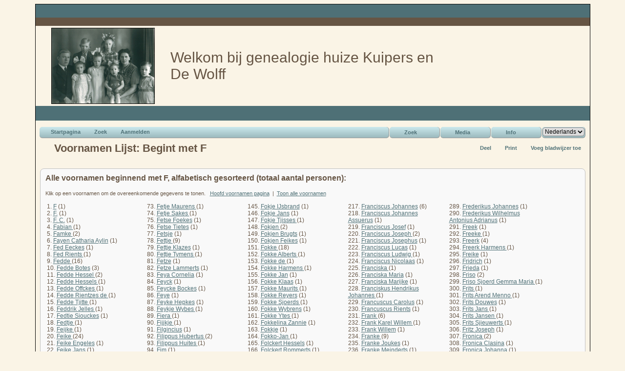

--- FILE ---
content_type: text/html;charset=ISO-8859-1
request_url: https://genealogie.huizekuipers.nl/firstnames-oneletter.php?firstchar=F
body_size: 10471
content:
<!DOCTYPE html PUBLIC "-//W3C//DTD XHTML 1.0 Transitional//EN" 
"http://www.w3.org/TR/xhtml1/DTD/xhtml1-transitional.dtd">

<html xmlns="http://www.w3.org/1999/xhtml">
<head>
<title>Voornamen Lijst: Begint met F: Genealogie Kuipers en De Wolff</title>
<meta name="Keywords" content="Op deze site vindt u niet alleen gegevens van mijn vaders- (de Wolff) en moederskant (van der Heide) en van mijn echtgenoot zijn vaders- (Kuipers) en moederskant (de Swart). Maar ook gegevens over de aangetrouwde familie's met hun voorouders en kinderen." />
<meta name="Description" content="Voornamen Lijst: Begint met F: Genealogie Kuipers en De Wolff" />
<meta http-equiv="Content-type" content="text/html; charset=ISO-8859-1" />
<link href="css/genstyle.css?v=12.2" rel="stylesheet" type="text/css" />
<link href="templates/template5/css/templatestyle.css?v=12.2" rel="stylesheet" type="text/css" />
<script src="https://code.jquery.com/jquery-3.3.1.min.js" type="text/javascript" integrity="sha256-FgpCb/KJQlLNfOu91ta32o/NMZxltwRo8QtmkMRdAu8=" crossorigin="anonymous"></script>
<script src="https://code.jquery.com/ui/1.12.1/jquery-ui.min.js" type="text/javascript" integrity="sha256-VazP97ZCwtekAsvgPBSUwPFKdrwD3unUfSGVYrahUqU=" crossorigin="anonymous"></script>
<script type="text/javascript" src="js/net.js"></script>
<link href="templates/template5/css/mytngstyle.css?v=12.2" rel="stylesheet" type="text/css" />
<script type="text/javascript" src="https://ws.sharethis.com/button/buttons.js"></script>
<script type="text/javascript">stLight.options({publisher: "be4e16ed-3cf4-460b-aaa4-6ac3d0e3004b",doNotHash:true,doNotCopy:true,hashAddressBar:false});</script>
<script type="text/javascript" src="js/tngmenuhover2.js"></script>
<script type="text/javascript">
var tnglitbox;
var share = 0;
var closeimg = "img/tng_close.gif";
var smallimage_url = 'ajx_smallimage.php?';
var cmstngpath='';
var loadingmsg = 'Bezig...';
var expand_msg = "Uitvouwen";
var collapse_msg = "Samenvouwen";
</script>
<link rel="alternate" type="application/rss+xml" title="RSS" href="tngrss.php" />
<!-- The Next Generation of Genealogy Sitebuilding, v.12.2 (28 September 2019), Written by Darrin Lythgoe, 2001-2026 -->
</head>
<body id="bodytop" class="firstnames-oneletter">
<div class="center">
<table class="maintable">
	<tr>
		<td class="tableheader"></td>
	</tr>
	<tr>
		<td class="tablesubheader"></td>
	</tr>
	<tr>
		<td>
        <table class="innertable">
          <tr>
            <td>
        <img src="templates/template5/img/12,5 jaar huwelijk klein site1.jpg" alt="" class="smallphoto" /></td>
            <td class="banner">


Welkom bij genealogie huize Kuipers en De Wolff  <!-- Our Family History and Ancestry -->

			</td>
          </tr>
        </table>
        </td>
	</tr>
	<tr class="row30">
	
<!-- OPTIONS: The following line can be used to display the Site Name 
			by removing the comment characters and commenting the line
			after the END of OPTIONS -->

<!--    	<td class="sitename">Genealogie Kuipers en De Wolff</td> -->
<!--		or you could copy the menu between the EDIT lines in footer.php
		and replace the ADD MENU ITEMS HERE in between the following lines --> 
<!--		<td class=topmenu>
		
		    ADD MENU ITEMS HERE to display footer menu items in bar
		    
		    </td>  -->  
<!-- 	  if using either of the above lines, delete or comment out the
				following line END of OPTIONS -->
 	  
	 	  <td>&nbsp;</td>  
	    </tr>	   	
	  <tr><td>
	  		<table width="100%" cellspacing="0" cellpadding="7" border="0"><tr><td style="border-collapse:separate">
<!-- end topmenu.php for template 5 --><div class="menucontainer">
<div class="innercontainer">
<div class="icons">
 <a href="./"    title="Startpagina" class="tngsmallicon" id="home-smicon">Startpagina</a>
 <a href="searchform.php" onclick="return openSearch();"   title="Zoek" class="tngsmallicon" id="search-smicon">Zoek</a>
 <a href="#" onclick="return openLogin('ajx_login.php?p=');"   title="Aanmelden" class="tngsmallicon" id="log-smicon">Aanmelden</a>
&nbsp;
</div>
<ul class="tngdd  float-right" id="tngdd">
<li class="langmenu stubmenu"><br/></li>
<li><a href="#" class="menulink">Zoek</a>
<ul>
<li><a href="surnames.php"><span class="menu-icon" id="surnames-icon"></span> <span class="menu-label">Familienamen</span></a></li>
<li><a href="firstnames.php"><span class="menu-icon" id="firstnames-icon"></span> <span class="menu-label">Voornamen</span></a></li>
<li><a href="searchform.php"><span class="menu-icon" id="search-icon"></span> <span class="menu-label">Zoeken Personen</span></a></li>
<li><a href="famsearchform.php"><span class="menu-icon" id="fsearch-icon"></span> <span class="menu-label">Zoek Families</span></a></li>
<li><a href="searchsite.php"><span class="menu-icon" id="searchsite-icon"></span> <span class="menu-label">Doorzoek site</span></a></li>
<li><a href="places.php"><span class="menu-icon" id="places-icon"></span> <span class="menu-label">Plaatsen</span></a></li>
<li><a href="anniversaries.php"><span class="menu-icon" id="dates-icon"></span> <span class="menu-label">Datums</span></a></li>
<li><a href="calendar.php?m=01"><span class="menu-icon" id="calendar-icon"></span> <span class="menu-label">Kalender</span></a></li>
<li><a href="cemeteries.php"><span class="menu-icon" id="cemeteries-icon"></span> <span class="menu-label">Begraafplaatsen</span></a></li>
<li><a href="bookmarks.php"><span class="menu-icon" id="bookmarks-icon"></span> <span class="menu-label">Bladwijzers</span></a></li>
</ul>
</li>
<li><a href="#" class="menulink">Media</a>
<ul>
<li><a href="browsemedia.php?mediatypeID=photos"><span class="menu-icon" id="photos-icon"></span> <span class="menu-label">Foto's</span></a></li>
<li><a href="browsemedia.php?mediatypeID=documents"><span class="menu-icon" id="documents-icon"></span> <span class="menu-label">Documenten</span></a></li>
<li><a href="browsemedia.php?mediatypeID=headstones"><span class="menu-icon" id="headstones-icon"></span> <span class="menu-label">Grafstenen</span></a></li>
<li><a href="browsemedia.php?mediatypeID=histories"><span class="menu-icon" id="histories-icon"></span> <span class="menu-label">(Levens)Verhalen</span></a></li>
<li><a href="browsemedia.php?mediatypeID=recordings"><span class="menu-icon" id="recordings-icon"></span> <span class="menu-label">Geluidsopnamen</span></a></li>
<li><a href="browsemedia.php?mediatypeID=videos"><span class="menu-icon" id="videos-icon"></span> <span class="menu-label">Video-opnamen</span></a></li>
<li><a href="browsemedia.php?mediatypeID=bidprentje"><img src="/img/tng_bidprentje.gif" class="menu-icon" alt="" /> <span class="menu-label">Bidprentje</span></a></li>
<li><a href="browsealbums.php"><span class="menu-icon" id="albums-icon"></span> <span class="menu-label">Albums</span></a></li>
<li><a href="browsemedia.php"><span class="menu-icon" id="media-icon"></span> <span class="menu-label">Alle Media</span></a></li>
</ul>
</li>
<li><a href="#" class="menulink">Info</a>
<ul>
<li><a href="whatsnew.php"><span class="menu-icon" id="whatsnew-icon"></span> <span class="menu-label">Wat is er nieuw</span></a></li>
<li><a href="mostwanted.php"><span class="menu-icon" id="mw-icon"></span> <span class="menu-label">Gezocht</span></a></li>
<li><a href="reports.php"><span class="menu-icon" id="reports-icon"></span> <span class="menu-label">Rapporten</span></a></li>
<li><a href="statistics.php"><span class="menu-icon" id="stats-icon"></span> <span class="menu-label">Statistieken</span></a></li>
<li><a href="browsetrees.php"><span class="menu-icon" id="trees-icon"></span> <span class="menu-label">Stambomen</span></a></li>
<li><a href="browsebranches.php"><span class="menu-icon" id="branches-icon"></span> <span class="menu-label">Takken</span></a></li>
<li><a href="browsenotes.php"><span class="menu-icon" id="notes-icon"></span> <span class="menu-label">Aantekeningen</span></a></li>
<li><a href="browsesources.php"><span class="menu-icon" id="sources-icon"></span> <span class="menu-label">Bronnen</span></a></li>
<li><a href="browserepos.php"><span class="menu-icon" id="repos-icon"></span> <span class="menu-label">Vindplaatsen</span></a></li>
<li><a href="browse_dna_tests.php"><span class="menu-icon" id="dna-icon"></span> <span class="menu-label">DNA Tests</span></a></li>
<li><a href="suggest.php?page=Voornamen+Lijst%3A+Begint+met+F"><span class="menu-icon" id="contact-icon"></span> <span class="menu-label">Contact</span></a></li>
</ul>
</li>
<li class="langmenu">
<form action="savelanguage2.php" method="get" name="tngmenu1">
<select name="newlanguage1" id="newlanguage1" style="font-size:9pt;" onchange="document.tngmenu1.submit();"><option value="2">English</option>
<option value="1" selected="selected">Nederlands</option>
</select>
<input type="hidden" name="instance" value="1" /></form>
</li>
</ul>
</div>
</div>
<div id="searchdrop" class="slidedown" style="display:none;"><a href="#" onclick="jQuery('#searchdrop').slideUp(200);return false;" style="float:right"><img src="img/tng_close.gif" border="0" alt=""/></a><span class="subhead"><strong>Zoek</strong> | <a href="searchform.php">Geavanceerd zoeken</a> | <a href="famsearchform.php">Zoek Families</a> | <a href="searchsite.php">Doorzoek site</a></span><br/><br/><form action="search.php" method="get">

<label for="searchfirst">Voornaam: </label><input type="text" name="myfirstname" id="searchfirst"/> &nbsp;
<label for="searchlast">Familienaam: </label><input type="text" name="mylastname" id="searchlast"/> &nbsp;
<label for="searchid">ID: </label><input type="text" class="veryshortfield" name="mypersonid" id="searchid"/> &nbsp;
<input type="hidden" name="idqualify" value="equals"/>
<input type="submit" value="Zoek"/></form></div><div class="icons-rt"><div id="shareicons" style="display:none">
<span class='st_facebook_hcount' displayText='Facebook'></span>
<span class='st_twitter_hcount' displayText='Tweet'></span>
<span class='st_pinterest_hcount' displayText='Pinterest'></span>
<span class='st_googleplus_hcount' displayText='Google +'></span>
</div>
 <a href="#" onclick="jQuery('#shareicons').toggle(200); if(!share) { jQuery('#share-smicon').html('Onzichtbaar'); share=1;} else { jQuery('#share-smicon').html('Deel'); share=0; }; return false;"   title="Deel" class="tngsmallicon" id="share-smicon">Deel</a>
 <a href="#" onclick="newwindow=window.open('/firstnames-oneletter.php?firstchar=F&amp;tngprint=1','tngprint','width=850,height=600,status=no,resizable=yes,scrollbars=yes'); newwindow.focus(); return false;"  rel="nofollow" title="Print" class="tngsmallicon" id="print-smicon">Print</a>
 <a href="#" onclick="tnglitbox = new LITBox('ajx_addbookmark.php?p=',{width:350,height:100}); return false;"   title="Voeg bladwijzer toe" class="tngsmallicon" id="bmk-smicon">Voeg bladwijzer toe</a>
</div>
<script type="text/javascript">var tngdd=new tngdd.dd("tngdd");tngdd.init("tngdd","menuhover");</script>

<h1 class="header"><span class="headericon" id="surnames-hdr-icon"></span>Voornamen Lijst: Begint met F</h1><br class="clearleft"/>

<div class="titlebox">
<div>
	<p class="subhead"><b>Alle voornamen beginnend met F, alfabetisch gesorteerd (totaal aantal personen):</b></p>
	<p class="smaller">Klik op een voornamen om de overeenkomende gegevens te tonen.&nbsp;&nbsp;&nbsp;<a href="firstnames.php?tree=huizekuipers">Hoofd voornamen pagina</a> &nbsp;|&nbsp; <a href="firstnames-all.php?tree=huizekuipers">Toon alle voornamen</a></p>
</div>
<table class="sntable">
	<tr><td class="sncol">
1. <a href="search.php?myfirstname=F&amp;lnqualify=equals&amp;mybool=AND">F</a> (1)<br/>
2. <a href="search.php?myfirstname=F.&amp;lnqualify=equals&amp;mybool=AND">F.</a> (1)<br/>
3. <a href="search.php?myfirstname=F.+C.&amp;lnqualify=equals&amp;mybool=AND">F. C.</a> (1)<br/>
4. <a href="search.php?myfirstname=FABIAN+&amp;lnqualify=equals&amp;mybool=AND">Fabian </a> (1)<br/>
5. <a href="search.php?myfirstname=FAMKE+&amp;lnqualify=equals&amp;mybool=AND">Famke </a> (2)<br/>
6. <a href="search.php?myfirstname=FAYEN+CATHARIA+AYLIN&amp;lnqualify=equals&amp;mybool=AND">Fayen Catharia Aylin</a> (1)<br/>
7. <a href="search.php?myfirstname=FED+EECKES&amp;lnqualify=equals&amp;mybool=AND">Fed Eeckes</a> (1)<br/>
8. <a href="search.php?myfirstname=FED+RIENTS+&amp;lnqualify=equals&amp;mybool=AND">Fed Rients </a> (1)<br/>
9. <a href="search.php?myfirstname=FEDDE+&amp;lnqualify=equals&amp;mybool=AND">Fedde </a> (16)<br/>
10. <a href="search.php?myfirstname=FEDDE+BOTES&amp;lnqualify=equals&amp;mybool=AND">Fedde Botes</a> (3)<br/>
11. <a href="search.php?myfirstname=FEDDE+HESSEL+&amp;lnqualify=equals&amp;mybool=AND">Fedde Hessel </a> (2)<br/>
12. <a href="search.php?myfirstname=FEDDE+HESSELS+&amp;lnqualify=equals&amp;mybool=AND">Fedde Hessels </a> (1)<br/>
13. <a href="search.php?myfirstname=FEDDE+OFFCKES+&amp;lnqualify=equals&amp;mybool=AND">Fedde Offckes </a> (1)<br/>
14. <a href="search.php?myfirstname=FEDDE+RIENTZES+DE+&amp;lnqualify=equals&amp;mybool=AND">Fedde Rientzes de </a> (1)<br/>
15. <a href="search.php?myfirstname=FEDDE+TJITTE+&amp;lnqualify=equals&amp;mybool=AND">Fedde Tjitte </a> (1)<br/>
16. <a href="search.php?myfirstname=FEDDRIK+JELLES+&amp;lnqualify=equals&amp;mybool=AND">Feddrik Jelles </a> (1)<br/>
17. <a href="search.php?myfirstname=FEDTIE+SIOUCKES&amp;lnqualify=equals&amp;mybool=AND">Fedtie Siouckes</a> (1)<br/>
18. <a href="search.php?myfirstname=FEDTJE+&amp;lnqualify=equals&amp;mybool=AND">Fedtje </a> (1)<br/>
19. <a href="search.php?myfirstname=FEIJKE+&amp;lnqualify=equals&amp;mybool=AND">Feijke </a> (1)<br/>
20. <a href="search.php?myfirstname=FEIKE++&amp;lnqualify=equals&amp;mybool=AND">Feike  </a> (24)<br/>
21. <a href="search.php?myfirstname=FEIKE+ENGELES&amp;lnqualify=equals&amp;mybool=AND">Feike Engeles</a> (1)<br/>
22. <a href="search.php?myfirstname=FEIKE+JANS+&amp;lnqualify=equals&amp;mybool=AND">Feike Jans </a> (1)<br/>
23. <a href="search.php?myfirstname=FEIKE+KLASES&amp;lnqualify=equals&amp;mybool=AND">Feike Klases</a> (1)<br/>
24. <a href="search.php?myfirstname=FEIKE+KLAZES&amp;lnqualify=equals&amp;mybool=AND">Feike Klazes</a> (1)<br/>
25. <a href="search.php?myfirstname=FEIKE+LOLKES+&amp;lnqualify=equals&amp;mybool=AND">Feike Lolkes </a> (3)<br/>
26. <a href="search.php?myfirstname=FEIKE+RINDERTS&amp;lnqualify=equals&amp;mybool=AND">Feike Rinderts</a> (1)<br/>
27. <a href="search.php?myfirstname=FEIKE+ROELOF++&amp;lnqualify=equals&amp;mybool=AND">Feike Roelof  </a> (1)<br/>
28. <a href="search.php?myfirstname=FEIKE+SJOERDS&amp;lnqualify=equals&amp;mybool=AND">Feike Sjoerds</a> (3)<br/>
29. <a href="search.php?myfirstname=FEIKJE+&amp;lnqualify=equals&amp;mybool=AND">Feikje </a> (9)<br/>
30. <a href="search.php?myfirstname=FEIKJE+DIRKS&amp;lnqualify=equals&amp;mybool=AND">Feikje Dirks</a> (1)<br/>
31. <a href="search.php?myfirstname=FEIKJE+HENDRIKS&amp;lnqualify=equals&amp;mybool=AND">Feikje Hendriks</a> (1)<br/>
32. <a href="search.php?myfirstname=FEIKJE+HYLTJES&amp;lnqualify=equals&amp;mybool=AND">Feikje Hyltjes</a> (1)<br/>
33. <a href="search.php?myfirstname=FEIKJE+JANS+&amp;lnqualify=equals&amp;mybool=AND">Feikje Jans </a> (1)<br/>
34. <a href="search.php?myfirstname=FEIKJEN+&amp;lnqualify=equals&amp;mybool=AND">Feikjen </a> (1)<br/>
35. <a href="search.php?myfirstname=FEIKJEN+HEERTS+&amp;lnqualify=equals&amp;mybool=AND">Feikjen Heerts </a> (1)<br/>
36. <a href="search.php?myfirstname=FEIKO&amp;lnqualify=equals&amp;mybool=AND">Feiko</a> (1)<br/>
37. <a href="search.php?myfirstname=FEISE+DURKS+&amp;lnqualify=equals&amp;mybool=AND">Feise Durks </a> (1)<br/>
38. <a href="search.php?myfirstname=FEITSE&amp;lnqualify=equals&amp;mybool=AND">Feitse</a> (1)<br/>
39. <a href="search.php?myfirstname=FEITZE&amp;lnqualify=equals&amp;mybool=AND">Feitze</a> (1)<br/>
40. <a href="search.php?myfirstname=FELICITAS+CECELIA+&amp;lnqualify=equals&amp;mybool=AND">Felicitas Cecelia </a> (1)<br/>
41. <a href="search.php?myfirstname=FELIX&amp;lnqualify=equals&amp;mybool=AND">Felix</a> (2)<br/>
42. <a href="search.php?myfirstname=FEMIA&amp;lnqualify=equals&amp;mybool=AND">Femia</a> (3)<br/>
43. <a href="search.php?myfirstname=FEMIA+ALBERTA+&amp;lnqualify=equals&amp;mybool=AND">Femia Alberta </a> (1)<br/>
44. <a href="search.php?myfirstname=FEMKE+&amp;lnqualify=equals&amp;mybool=AND">Femke </a> (5)<br/>
45. <a href="search.php?myfirstname=FEMKE+AMARINS+&amp;lnqualify=equals&amp;mybool=AND">Femke Amarins </a> (1)<br/>
46. <a href="search.php?myfirstname=FEMKE+HILDE&amp;lnqualify=equals&amp;mybool=AND">Femke Hilde</a> (1)<br/>
47. <a href="search.php?myfirstname=FEMME&amp;lnqualify=equals&amp;mybool=AND">Femme</a> (1)<br/>
48. <a href="search.php?myfirstname=FEMME+ANDRIES&amp;lnqualify=equals&amp;mybool=AND">Femme Andries</a> (1)<br/>
49. <a href="search.php?myfirstname=FEMME+GERRITS&amp;lnqualify=equals&amp;mybool=AND">Femme Gerrits</a> (1)<br/>
50. <a href="search.php?myfirstname=FEMME+NOLKES&amp;lnqualify=equals&amp;mybool=AND">Femme Nolkes</a> (1)<br/>
51. <a href="search.php?myfirstname=FEMMETJE&amp;lnqualify=equals&amp;mybool=AND">Femmetje</a> (1)<br/>
52. <a href="search.php?myfirstname=FEMMIGJE+&amp;lnqualify=equals&amp;mybool=AND">Femmigje </a> (3)<br/>
53. <a href="search.php?myfirstname=FEMMIGJE+ANTJE+&amp;lnqualify=equals&amp;mybool=AND">Femmigje Antje </a> (1)<br/>
54. <a href="search.php?myfirstname=FEMMIGJE+THEUNIS+&amp;lnqualify=equals&amp;mybool=AND">Femmigje Theunis </a> (1)<br/>
55. <a href="search.php?myfirstname=FENNA&amp;lnqualify=equals&amp;mybool=AND">Fenna</a> (2)<br/>
56. <a href="search.php?myfirstname=FENNA+ELEONORE+&amp;lnqualify=equals&amp;mybool=AND">Fenna Eleonore </a> (1)<br/>
57. <a href="search.php?myfirstname=FENNE&amp;lnqualify=equals&amp;mybool=AND">Fenne</a> (2)<br/>
58. <a href="search.php?myfirstname=FENNE+FRANSES&amp;lnqualify=equals&amp;mybool=AND">Fenne Franses</a> (1)<br/>
59. <a href="search.php?myfirstname=FENNE+GERRITS&amp;lnqualify=equals&amp;mybool=AND">Fenne Gerrits</a> (2)<br/>
60. <a href="search.php?myfirstname=FENNE+SAKES&amp;lnqualify=equals&amp;mybool=AND">Fenne Sakes</a> (1)<br/>
61. <a href="search.php?myfirstname=FENNE+TEYES&amp;lnqualify=equals&amp;mybool=AND">Fenne Teyes</a> (1)<br/>
62. <a href="search.php?myfirstname=FENNECHIEN&amp;lnqualify=equals&amp;mybool=AND">Fennechien</a> (1)<br/>
63. <a href="search.php?myfirstname=FENNIA&amp;lnqualify=equals&amp;mybool=AND">Fennia</a> (1)<br/>
64. <a href="search.php?myfirstname=FENNIE+&amp;lnqualify=equals&amp;mybool=AND">Fennie </a> (1)<br/>
65. <a href="search.php?myfirstname=FENNY&amp;lnqualify=equals&amp;mybool=AND">Fenny</a> (1)<br/>
66. <a href="search.php?myfirstname=FENTJE+DIRKS+&amp;lnqualify=equals&amp;mybool=AND">Fentje Dirks </a> (1)<br/>
67. <a href="search.php?myfirstname=FENTJE+HARINGS&amp;lnqualify=equals&amp;mybool=AND">Fentje Harings</a> (1)<br/>
68. <a href="search.php?myfirstname=FERDINAND&amp;lnqualify=equals&amp;mybool=AND">Ferdinand</a> (5)<br/>
69. <a href="search.php?myfirstname=FERDINAND+SEBASTIAAN&amp;lnqualify=equals&amp;mybool=AND">Ferdinand Sebastiaan</a> (1)<br/>
70. <a href="search.php?myfirstname=FERDINAND+SYBRAND+&amp;lnqualify=equals&amp;mybool=AND">Ferdinand Sybrand </a> (1)<br/>
71. <a href="search.php?myfirstname=FETJE&amp;lnqualify=equals&amp;mybool=AND">Fetje</a> (3)<br/>
72. <a href="search.php?myfirstname=FETJE+HAYES&amp;lnqualify=equals&amp;mybool=AND">Fetje Hayes</a> (1)<br/>
</td>
<td class="table-dblgutter">&nbsp;&nbsp;</td>
<td class="sncol">73. <a href="search.php?myfirstname=FETJE+MAURENS+&amp;lnqualify=equals&amp;mybool=AND">Fetje Maurens </a> (1)<br/>
74. <a href="search.php?myfirstname=FETJE+SAKES+&amp;lnqualify=equals&amp;mybool=AND">Fetje Sakes </a> (1)<br/>
75. <a href="search.php?myfirstname=FETSE+FOEKES&amp;lnqualify=equals&amp;mybool=AND">Fetse Foekes</a> (1)<br/>
76. <a href="search.php?myfirstname=FETSE+TIETES&amp;lnqualify=equals&amp;mybool=AND">Fetse Tietes</a> (1)<br/>
77. <a href="search.php?myfirstname=FETSJE&amp;lnqualify=equals&amp;mybool=AND">Fetsje</a> (1)<br/>
78. <a href="search.php?myfirstname=FETTJE+&amp;lnqualify=equals&amp;mybool=AND">Fettje </a> (9)<br/>
79. <a href="search.php?myfirstname=FETTJE+KLAZES&amp;lnqualify=equals&amp;mybool=AND">Fettje Klazes</a> (1)<br/>
80. <a href="search.php?myfirstname=FETTJE+TYMENS+&amp;lnqualify=equals&amp;mybool=AND">Fettje Tymens </a> (1)<br/>
81. <a href="search.php?myfirstname=FETZE&amp;lnqualify=equals&amp;mybool=AND">Fetze</a> (1)<br/>
82. <a href="search.php?myfirstname=FETZE+LAMMERTS&amp;lnqualify=equals&amp;mybool=AND">Fetze Lammerts</a> (1)<br/>
83. <a href="search.php?myfirstname=FEYA+CORNELIA&amp;lnqualify=equals&amp;mybool=AND">Feya Cornelia</a> (1)<br/>
84. <a href="search.php?myfirstname=FEYCK&amp;lnqualify=equals&amp;mybool=AND">Feyck</a> (1)<br/>
85. <a href="search.php?myfirstname=FEYCKE+BOCKES&amp;lnqualify=equals&amp;mybool=AND">Feycke Bockes</a> (1)<br/>
86. <a href="search.php?myfirstname=FEYE&amp;lnqualify=equals&amp;mybool=AND">Feye</a> (1)<br/>
87. <a href="search.php?myfirstname=FEYKE+HEPKES&amp;lnqualify=equals&amp;mybool=AND">Feyke Hepkes</a> (1)<br/>
88. <a href="search.php?myfirstname=FEYKJE+WYBES+&amp;lnqualify=equals&amp;mybool=AND">Feykje Wybes </a> (1)<br/>
89. <a href="search.php?myfirstname=FIERA+&amp;lnqualify=equals&amp;mybool=AND">Fiera </a> (1)<br/>
90. <a href="search.php?myfirstname=FIJJKJE+&amp;lnqualify=equals&amp;mybool=AND">Fijjkje </a> (1)<br/>
91. <a href="search.php?myfirstname=FILGINCIUS&amp;lnqualify=equals&amp;mybool=AND">Filgincius</a> (1)<br/>
92. <a href="search.php?myfirstname=FILIPPUS+HUBERTUS+&amp;lnqualify=equals&amp;mybool=AND">Filippus Hubertus </a> (2)<br/>
93. <a href="search.php?myfirstname=FILIPPUS+HUITES+&amp;lnqualify=equals&amp;mybool=AND">Filippus Huites </a> (1)<br/>
94. <a href="search.php?myfirstname=FIM+&amp;lnqualify=equals&amp;mybool=AND">Fim </a> (1)<br/>
95. <a href="search.php?myfirstname=FIMKE+&amp;lnqualify=equals&amp;mybool=AND">Fimke </a> (5)<br/>
96. <a href="search.php?myfirstname=FIMKE+ANNES&amp;lnqualify=equals&amp;mybool=AND">Fimke Annes</a> (1)<br/>
97. <a href="search.php?myfirstname=FIMKJE&amp;lnqualify=equals&amp;mybool=AND">Fimkje</a> (1)<br/>
98. <a href="search.php?myfirstname=FIMKJEN&amp;lnqualify=equals&amp;mybool=AND">Fimkjen</a> (2)<br/>
99. <a href="search.php?myfirstname=FIMKJEN+GEERTS&amp;lnqualify=equals&amp;mybool=AND">Fimkjen Geerts</a> (1)<br/>
100. <a href="search.php?myfirstname=FIMME+&amp;lnqualify=equals&amp;mybool=AND">Fimme </a> (3)<br/>
101. <a href="search.php?myfirstname=FINNE+LUBBERTS&amp;lnqualify=equals&amp;mybool=AND">Finne Lubberts</a> (1)<br/>
102. <a href="search.php?myfirstname=FINTJE+&amp;lnqualify=equals&amp;mybool=AND">Fintje </a> (3)<br/>
103. <a href="search.php?myfirstname=FINTJE+ALBERTS&amp;lnqualify=equals&amp;mybool=AND">Fintje Alberts</a> (1)<br/>
104. <a href="search.php?myfirstname=FLAVIA+&amp;lnqualify=equals&amp;mybool=AND">Flavia </a> (1)<br/>
105. <a href="search.php?myfirstname=FLEUR&amp;lnqualify=equals&amp;mybool=AND">Fleur</a> (1)<br/>
106. <a href="search.php?myfirstname=FLOOR&amp;lnqualify=equals&amp;mybool=AND">Floor</a> (2)<br/>
107. <a href="search.php?myfirstname=FLORIANNE+JOHANNA&amp;lnqualify=equals&amp;mybool=AND">Florianne Johanna</a> (1)<br/>
108. <a href="search.php?myfirstname=FLORIS+&amp;lnqualify=equals&amp;mybool=AND">Floris </a> (3)<br/>
109. <a href="search.php?myfirstname=FLORIS+PETRUS+ALBERTUS+&amp;lnqualify=equals&amp;mybool=AND">Floris Petrus Albertus </a> (1)<br/>
110. <a href="search.php?myfirstname=FOCKE+&amp;lnqualify=equals&amp;mybool=AND">Focke </a> (1)<br/>
111. <a href="search.php?myfirstname=FOCKE+SYBOLTS+&amp;lnqualify=equals&amp;mybool=AND">Focke Sybolts </a> (1)<br/>
112. <a href="search.php?myfirstname=FOCKE+TJALLINGS&amp;lnqualify=equals&amp;mybool=AND">Focke Tjallings</a> (1)<br/>
113. <a href="search.php?myfirstname=FOCKE+TJITTES+&amp;lnqualify=equals&amp;mybool=AND">Focke Tjittes </a> (1)<br/>
114. <a href="search.php?myfirstname=FOECK+GOSLICKS+&amp;lnqualify=equals&amp;mybool=AND">Foeck Goslicks </a> (1)<br/>
115. <a href="search.php?myfirstname=FOECK+KEYMPES&amp;lnqualify=equals&amp;mybool=AND">Foeck Keympes</a> (1)<br/>
116. <a href="search.php?myfirstname=FOECKE+ANSKES&amp;lnqualify=equals&amp;mybool=AND">Foecke Anskes</a> (1)<br/>
117. <a href="search.php?myfirstname=FOECKE+DURICKX&amp;lnqualify=equals&amp;mybool=AND">Foecke Durickx</a> (1)<br/>
118. <a href="search.php?myfirstname=FOEK+&amp;lnqualify=equals&amp;mybool=AND">Foek </a> (1)<br/>
119. <a href="search.php?myfirstname=FOEKE+&amp;lnqualify=equals&amp;mybool=AND">Foeke </a> (6)<br/>
120. <a href="search.php?myfirstname=FOEKE+ANDRIES&amp;lnqualify=equals&amp;mybool=AND">Foeke Andries</a> (1)<br/>
121. <a href="search.php?myfirstname=FOEKE+BERNARDUS&amp;lnqualify=equals&amp;mybool=AND">Foeke Bernardus</a> (1)<br/>
122. <a href="search.php?myfirstname=FOEKE+HANSES&amp;lnqualify=equals&amp;mybool=AND">Foeke Hanses</a> (1)<br/>
123. <a href="search.php?myfirstname=FOEKE+HENDRIKS&amp;lnqualify=equals&amp;mybool=AND">Foeke Hendriks</a> (1)<br/>
124. <a href="search.php?myfirstname=FOEKE+ROELOFS+&amp;lnqualify=equals&amp;mybool=AND">Foeke Roelofs </a> (1)<br/>
125. <a href="search.php?myfirstname=FOEKE+TJALLINGS&amp;lnqualify=equals&amp;mybool=AND">Foeke Tjallings</a> (1)<br/>
126. <a href="search.php?myfirstname=FOEKE+TJITTES+&amp;lnqualify=equals&amp;mybool=AND">Foeke Tjittes </a> (4)<br/>
127. <a href="search.php?myfirstname=FOEKJE+&amp;lnqualify=equals&amp;mybool=AND">Foekje </a> (5)<br/>
128. <a href="search.php?myfirstname=FOEKJE+ANNES&amp;lnqualify=equals&amp;mybool=AND">Foekje Annes</a> (1)<br/>
129. <a href="search.php?myfirstname=FOEKJE+BOUWES&amp;lnqualify=equals&amp;mybool=AND">Foekje Bouwes</a> (1)<br/>
130. <a href="search.php?myfirstname=FOEKJE+DOUWNIS+&amp;lnqualify=equals&amp;mybool=AND">Foekje Douwnis </a> (1)<br/>
131. <a href="search.php?myfirstname=FOEKJE+SJOERDS&amp;lnqualify=equals&amp;mybool=AND">Foekje Sjoerds</a> (2)<br/>
132. <a href="search.php?myfirstname=FOETINA+FRANCISCA+ANTONIA&amp;lnqualify=equals&amp;mybool=AND">Foetina Francisca Antonia</a> (2)<br/>
133. <a href="search.php?myfirstname=FOGELTJE&amp;lnqualify=equals&amp;mybool=AND">Fogeltje</a> (1)<br/>
134. <a href="search.php?myfirstname=FOGELTJE+CORNELIS&amp;lnqualify=equals&amp;mybool=AND">Fogeltje Cornelis</a> (1)<br/>
135. <a href="search.php?myfirstname=FOGELTJE+FREERKS+&amp;lnqualify=equals&amp;mybool=AND">Fogeltje Freerks </a> (1)<br/>
136. <a href="search.php?myfirstname=FOGELTJE+MEINTES+&amp;lnqualify=equals&amp;mybool=AND">Fogeltje Meintes </a> (1)<br/>
137. <a href="search.php?myfirstname=FOKEL+SYBRANTS+&amp;lnqualify=equals&amp;mybool=AND">Fokel Sybrants </a> (1)<br/>
138. <a href="search.php?myfirstname=FOKELTJE+&amp;lnqualify=equals&amp;mybool=AND">Fokeltje </a> (3)<br/>
139. <a href="search.php?myfirstname=FOKELTJE+BOUWES&amp;lnqualify=equals&amp;mybool=AND">Fokeltje Bouwes</a> (1)<br/>
140. <a href="search.php?myfirstname=FOKELTJE+JOEKES&amp;lnqualify=equals&amp;mybool=AND">Fokeltje Joekes</a> (1)<br/>
141. <a href="search.php?myfirstname=FOKELTJE+RUURDS&amp;lnqualify=equals&amp;mybool=AND">Fokeltje Ruurds</a> (1)<br/>
142. <a href="search.php?myfirstname=FOKELTJE+SJOUKES&amp;lnqualify=equals&amp;mybool=AND">Fokeltje Sjoukes</a> (1)<br/>
143. <a href="search.php?myfirstname=FOKELTJE+YPKES+&amp;lnqualify=equals&amp;mybool=AND">Fokeltje Ypkes </a> (1)<br/>
144. <a href="search.php?myfirstname=FOKJE+&amp;lnqualify=equals&amp;mybool=AND">Fokje </a> (26)<br/>
</td>
<td class="table-dblgutter">&nbsp;&nbsp;</td>
<td class="sncol">145. <a href="search.php?myfirstname=FOKJE+IJSBRAND&amp;lnqualify=equals&amp;mybool=AND">Fokje IJsbrand</a> (1)<br/>
146. <a href="search.php?myfirstname=FOKJE+JANS&amp;lnqualify=equals&amp;mybool=AND">Fokje Jans</a> (1)<br/>
147. <a href="search.php?myfirstname=FOKJE+TJISSES+&amp;lnqualify=equals&amp;mybool=AND">Fokje Tjisses </a> (1)<br/>
148. <a href="search.php?myfirstname=FOKJEN+&amp;lnqualify=equals&amp;mybool=AND">Fokjen </a> (2)<br/>
149. <a href="search.php?myfirstname=FOKJEN+BRUGTS&amp;lnqualify=equals&amp;mybool=AND">Fokjen Brugts</a> (1)<br/>
150. <a href="search.php?myfirstname=FOKJEN+FEIKES&amp;lnqualify=equals&amp;mybool=AND">Fokjen Feikes</a> (1)<br/>
151. <a href="search.php?myfirstname=FOKKE+&amp;lnqualify=equals&amp;mybool=AND">Fokke </a> (18)<br/>
152. <a href="search.php?myfirstname=FOKKE+ALBERTS+&amp;lnqualify=equals&amp;mybool=AND">Fokke Alberts </a> (1)<br/>
153. <a href="search.php?myfirstname=FOKKE+DE+&amp;lnqualify=equals&amp;mybool=AND">Fokke de </a> (1)<br/>
154. <a href="search.php?myfirstname=FOKKE+HARMENS+&amp;lnqualify=equals&amp;mybool=AND">Fokke Harmens </a> (1)<br/>
155. <a href="search.php?myfirstname=FOKKE+JAN&amp;lnqualify=equals&amp;mybool=AND">Fokke Jan</a> (1)<br/>
156. <a href="search.php?myfirstname=FOKKE+KLAAS&amp;lnqualify=equals&amp;mybool=AND">Fokke Klaas</a> (1)<br/>
157. <a href="search.php?myfirstname=FOKKE+MAURITS+&amp;lnqualify=equals&amp;mybool=AND">Fokke Maurits </a> (1)<br/>
158. <a href="search.php?myfirstname=FOKKE+REYERS&amp;lnqualify=equals&amp;mybool=AND">Fokke Reyers</a> (1)<br/>
159. <a href="search.php?myfirstname=FOKKE+SJOERDS+&amp;lnqualify=equals&amp;mybool=AND">Fokke Sjoerds </a> (1)<br/>
160. <a href="search.php?myfirstname=FOKKE+WYBRENS&amp;lnqualify=equals&amp;mybool=AND">Fokke Wybrens</a> (1)<br/>
161. <a href="search.php?myfirstname=FOKKE+YTES+&amp;lnqualify=equals&amp;mybool=AND">Fokke Ytes </a> (1)<br/>
162. <a href="search.php?myfirstname=FOKKELINA+ZANNIE&amp;lnqualify=equals&amp;mybool=AND">Fokkelina Zannie</a> (1)<br/>
163. <a href="search.php?myfirstname=FOKKJE&amp;lnqualify=equals&amp;mybool=AND">Fokkje</a> (1)<br/>
164. <a href="search.php?myfirstname=FOKKO-JAN+&amp;lnqualify=equals&amp;mybool=AND">Fokko-Jan </a> (1)<br/>
165. <a href="search.php?myfirstname=FOLCKERT+HESSELS&amp;lnqualify=equals&amp;mybool=AND">Folckert Hessels</a> (1)<br/>
166. <a href="search.php?myfirstname=FOLCKERT+ROMMERTS+&amp;lnqualify=equals&amp;mybool=AND">Folckert Rommerts </a> (1)<br/>
167. <a href="search.php?myfirstname=FOLKERT+&amp;lnqualify=equals&amp;mybool=AND">Folkert </a> (13)<br/>
168. <a href="search.php?myfirstname=FOLKERT+JACOBS&amp;lnqualify=equals&amp;mybool=AND">Folkert Jacobs</a> (3)<br/>
169. <a href="search.php?myfirstname=FOLKERT+JACOBUS&amp;lnqualify=equals&amp;mybool=AND">Folkert Jacobus</a> (1)<br/>
170. <a href="search.php?myfirstname=FOLKERT+PIETERS+&amp;lnqualify=equals&amp;mybool=AND">Folkert Pieters </a> (1)<br/>
171. <a href="search.php?myfirstname=FOLKERT+ROMMERTS&amp;lnqualify=equals&amp;mybool=AND">Folkert Rommerts</a> (1)<br/>
172. <a href="search.php?myfirstname=FOLKERT+SJOERDS&amp;lnqualify=equals&amp;mybool=AND">Folkert Sjoerds</a> (1)<br/>
173. <a href="search.php?myfirstname=FOLPERT+TIETES+&amp;lnqualify=equals&amp;mybool=AND">Folpert Tietes </a> (1)<br/>
174. <a href="search.php?myfirstname=FOLPERT+TIETTES+&amp;lnqualify=equals&amp;mybool=AND">Folpert Tiettes </a> (1)<br/>
175. <a href="search.php?myfirstname=FOLTJE+&amp;lnqualify=equals&amp;mybool=AND">Foltje </a> (1)<br/>
176. <a href="search.php?myfirstname=FONGER&amp;lnqualify=equals&amp;mybool=AND">Fonger</a> (4)<br/>
177. <a href="search.php?myfirstname=FONGER+EECKES&amp;lnqualify=equals&amp;mybool=AND">Fonger Eeckes</a> (1)<br/>
178. <a href="search.php?myfirstname=FONGER+FONGERS+&amp;lnqualify=equals&amp;mybool=AND">Fonger Fongers </a> (1)<br/>
179. <a href="search.php?myfirstname=FONGER+HOYTES&amp;lnqualify=equals&amp;mybool=AND">Fonger Hoytes</a> (1)<br/>
180. <a href="search.php?myfirstname=FONGER+JANS&amp;lnqualify=equals&amp;mybool=AND">Fonger Jans</a> (1)<br/>
181. <a href="search.php?myfirstname=FONGER+WABBAZ+&amp;lnqualify=equals&amp;mybool=AND">Fonger Wabbaz </a> (1)<br/>
182. <a href="search.php?myfirstname=FOOCKEL+TIERCKS+&amp;lnqualify=equals&amp;mybool=AND">Foockel Tiercks </a> (1)<br/>
183. <a href="search.php?myfirstname=FOOKKE+RUURDS&amp;lnqualify=equals&amp;mybool=AND">Fookke Ruurds</a> (1)<br/>
184. <a href="search.php?myfirstname=FOPPE+&amp;lnqualify=equals&amp;mybool=AND">Foppe </a> (7)<br/>
185. <a href="search.php?myfirstname=FOPPE+CORNELIS+&amp;lnqualify=equals&amp;mybool=AND">Foppe Cornelis </a> (1)<br/>
186. <a href="search.php?myfirstname=FOPPE+MAURITS+&amp;lnqualify=equals&amp;mybool=AND">Foppe Maurits </a> (1)<br/>
187. <a href="search.php?myfirstname=FOPPE+PIETERS+&amp;lnqualify=equals&amp;mybool=AND">Foppe Pieters </a> (1)<br/>
188. <a href="search.php?myfirstname=FOPPE+TIETES&amp;lnqualify=equals&amp;mybool=AND">Foppe Tietes</a> (1)<br/>
189. <a href="search.php?myfirstname=FORA+&amp;lnqualify=equals&amp;mybool=AND">Fora </a> (1)<br/>
190. <a href="search.php?myfirstname=FOUW+MEIJES+&amp;lnqualify=equals&amp;mybool=AND">Fouw Meijes </a> (1)<br/>
191. <a href="search.php?myfirstname=FOUW+MEYES&amp;lnqualify=equals&amp;mybool=AND">Fouw Meyes</a> (1)<br/>
192. <a href="search.php?myfirstname=FOUW+TJALLINGS+&amp;lnqualify=equals&amp;mybool=AND">Fouw Tjallings </a> (1)<br/>
193. <a href="search.php?myfirstname=FRACISCUS+&amp;lnqualify=equals&amp;mybool=AND">Fraciscus </a> (1)<br/>
194. <a href="search.php?myfirstname=FRANCESCA&amp;lnqualify=equals&amp;mybool=AND">Francesca</a> (1)<br/>
195. <a href="search.php?myfirstname=FRANCIJNA&amp;lnqualify=equals&amp;mybool=AND">Francijna</a> (1)<br/>
196. <a href="search.php?myfirstname=FRANCINA+JOHANNA&amp;lnqualify=equals&amp;mybool=AND">Francina Johanna</a> (1)<br/>
197. <a href="search.php?myfirstname=FRANCINE+&amp;lnqualify=equals&amp;mybool=AND">Francine </a> (1)<br/>
198. <a href="search.php?myfirstname=FRANCIS&amp;lnqualify=equals&amp;mybool=AND">Francis</a> (1)<br/>
199. <a href="search.php?myfirstname=FRANCISCA&amp;lnqualify=equals&amp;mybool=AND">Francisca</a> (3)<br/>
200. <a href="search.php?myfirstname=FRANCISCA+BARBERA&amp;lnqualify=equals&amp;mybool=AND">Francisca Barbera</a> (1)<br/>
201. <a href="search.php?myfirstname=FRANCISCA+DIENA&amp;lnqualify=equals&amp;mybool=AND">Francisca Diena</a> (1)<br/>
202. <a href="search.php?myfirstname=FRANCISCA+GERRITS+&amp;lnqualify=equals&amp;mybool=AND">Francisca Gerrits </a> (1)<br/>
203. <a href="search.php?myfirstname=FRANCISCA+MARIA&amp;lnqualify=equals&amp;mybool=AND">Francisca Maria</a> (1)<br/>
204. <a href="search.php?myfirstname=FRANCISCA+SYLVIA++&amp;lnqualify=equals&amp;mybool=AND">Francisca Sylvia  </a> (1)<br/>
205. <a href="search.php?myfirstname=FRANCISCA+WALTRUDA&amp;lnqualify=equals&amp;mybool=AND">Francisca Waltruda</a> (1)<br/>
206. <a href="search.php?myfirstname=FRANCISCUS+&amp;lnqualify=equals&amp;mybool=AND">Franciscus </a> (10)<br/>
207. <a href="search.php?myfirstname=FRANCISCUS+ADRIANA&amp;lnqualify=equals&amp;mybool=AND">Franciscus Adriana</a> (1)<br/>
208. <a href="search.php?myfirstname=FRANCISCUS+BERNARDUS&amp;lnqualify=equals&amp;mybool=AND">Franciscus Bernardus</a> (1)<br/>
209. <a href="search.php?myfirstname=FRANCISCUS+BONIFATIUS&amp;lnqualify=equals&amp;mybool=AND">Franciscus Bonifatius</a> (1)<br/>
210. <a href="search.php?myfirstname=FRANCISCUS+GERARDUS&amp;lnqualify=equals&amp;mybool=AND">Franciscus Gerardus</a> (1)<br/>
211. <a href="search.php?myfirstname=FRANCISCUS+GERARDUS+JOZEPH&amp;lnqualify=equals&amp;mybool=AND">Franciscus Gerardus Jozeph</a> (1)<br/>
212. <a href="search.php?myfirstname=FRANCISCUS+GERHARDUS&amp;lnqualify=equals&amp;mybool=AND">Franciscus Gerhardus</a> (1)<br/>
213. <a href="search.php?myfirstname=FRANCISCUS+GERRIT&amp;lnqualify=equals&amp;mybool=AND">Franciscus Gerrit</a> (1)<br/>
214. <a href="search.php?myfirstname=FRANCISCUS+GERRITS&amp;lnqualify=equals&amp;mybool=AND">Franciscus Gerrits</a> (1)<br/>
215. <a href="search.php?myfirstname=FRANCISCUS+HEERES&amp;lnqualify=equals&amp;mybool=AND">Franciscus Heeres</a> (2)<br/>
216. <a href="search.php?myfirstname=FRANCISCUS+JACOBUS+&amp;lnqualify=equals&amp;mybool=AND">Franciscus Jacobus </a> (2)<br/>
</td>
<td class="table-dblgutter">&nbsp;&nbsp;</td>
<td class="sncol">217. <a href="search.php?myfirstname=FRANCISCUS+JOHANNES&amp;lnqualify=equals&amp;mybool=AND">Franciscus Johannes</a> (6)<br/>
218. <a href="search.php?myfirstname=FRANCISCUS+JOHANNES+ASSUERUS&amp;lnqualify=equals&amp;mybool=AND">Franciscus Johannes Assuerus</a> (1)<br/>
219. <a href="search.php?myfirstname=FRANCISCUS+JOSEF&amp;lnqualify=equals&amp;mybool=AND">Franciscus Josef</a> (1)<br/>
220. <a href="search.php?myfirstname=FRANCISCUS+JOSEPH+&amp;lnqualify=equals&amp;mybool=AND">Franciscus Joseph </a> (2)<br/>
221. <a href="search.php?myfirstname=FRANCISCUS+JOSEPHUS&amp;lnqualify=equals&amp;mybool=AND">Franciscus Josephus</a> (1)<br/>
222. <a href="search.php?myfirstname=FRANCISCUS+LUCAS&amp;lnqualify=equals&amp;mybool=AND">Franciscus Lucas</a> (1)<br/>
223. <a href="search.php?myfirstname=FRANCISCUS+LUDWIG+&amp;lnqualify=equals&amp;mybool=AND">Franciscus Ludwig </a> (1)<br/>
224. <a href="search.php?myfirstname=FRANCISCUS+NICOLAAS&amp;lnqualify=equals&amp;mybool=AND">Franciscus Nicolaas</a> (1)<br/>
225. <a href="search.php?myfirstname=FRANCISKA+&amp;lnqualify=equals&amp;mybool=AND">Franciska </a> (1)<br/>
226. <a href="search.php?myfirstname=FRANCISKA+MARIA&amp;lnqualify=equals&amp;mybool=AND">Franciska Maria</a> (1)<br/>
227. <a href="search.php?myfirstname=FRANCISKA+MARIJKE&amp;lnqualify=equals&amp;mybool=AND">Franciska Marijke</a> (1)<br/>
228. <a href="search.php?myfirstname=FRANCISKUS+HENDRIKUS+JOHANNES+&amp;lnqualify=equals&amp;mybool=AND">Franciskus Hendrikus Johannes </a> (1)<br/>
229. <a href="search.php?myfirstname=FRANCUSCUS+CAROLUS&amp;lnqualify=equals&amp;mybool=AND">Francuscus Carolus</a> (1)<br/>
230. <a href="search.php?myfirstname=FRANCUSCUS+RIENTS&amp;lnqualify=equals&amp;mybool=AND">Francuscus Rients</a> (1)<br/>
231. <a href="search.php?myfirstname=FRANK+&amp;lnqualify=equals&amp;mybool=AND">Frank </a> (6)<br/>
232. <a href="search.php?myfirstname=FRANK+KAREL+WILLEM+&amp;lnqualify=equals&amp;mybool=AND">Frank Karel Willem </a> (1)<br/>
233. <a href="search.php?myfirstname=FRANK+WILLEM&amp;lnqualify=equals&amp;mybool=AND">Frank Willem</a> (1)<br/>
234. <a href="search.php?myfirstname=FRANKE+&amp;lnqualify=equals&amp;mybool=AND">Franke </a> (9)<br/>
235. <a href="search.php?myfirstname=FRANKE+JOUKES&amp;lnqualify=equals&amp;mybool=AND">Franke Joukes</a> (1)<br/>
236. <a href="search.php?myfirstname=FRANKE+MEINDERTS+&amp;lnqualify=equals&amp;mybool=AND">Franke Meinderts </a> (1)<br/>
237. <a href="search.php?myfirstname=FRANKE+YDES&amp;lnqualify=equals&amp;mybool=AND">Franke Ydes</a> (1)<br/>
238. <a href="search.php?myfirstname=FRANKLIN&amp;lnqualify=equals&amp;mybool=AND">Franklin</a> (1)<br/>
239. <a href="search.php?myfirstname=FRANS+&amp;lnqualify=equals&amp;mybool=AND">Frans </a> (32)<br/>
240. <a href="search.php?myfirstname=FRANS+BONTE&amp;lnqualify=equals&amp;mybool=AND">Frans Bonte</a> (1)<br/>
241. <a href="search.php?myfirstname=FRANS+HEERES+&amp;lnqualify=equals&amp;mybool=AND">Frans Heeres </a> (1)<br/>
242. <a href="search.php?myfirstname=FRANS+HENDRIK&amp;lnqualify=equals&amp;mybool=AND">Frans Hendrik</a> (1)<br/>
243. <a href="search.php?myfirstname=FRANS+HERMAN&amp;lnqualify=equals&amp;mybool=AND">Frans Herman</a> (1)<br/>
244. <a href="search.php?myfirstname=FRANS+J.M.&amp;lnqualify=equals&amp;mybool=AND">Frans J.M.</a> (1)<br/>
245. <a href="search.php?myfirstname=FRANS+JACOBS&amp;lnqualify=equals&amp;mybool=AND">Frans Jacobs</a> (1)<br/>
246. <a href="search.php?myfirstname=FRANS+JACOBUS&amp;lnqualify=equals&amp;mybool=AND">Frans Jacobus</a> (1)<br/>
247. <a href="search.php?myfirstname=FRANS+JANS&amp;lnqualify=equals&amp;mybool=AND">Frans Jans</a> (2)<br/>
248. <a href="search.php?myfirstname=FRANS+JOANNES&amp;lnqualify=equals&amp;mybool=AND">Frans Joannes</a> (1)<br/>
249. <a href="search.php?myfirstname=FRANS+JOHAN&amp;lnqualify=equals&amp;mybool=AND">Frans Johan</a> (2)<br/>
250. <a href="search.php?myfirstname=FRANS+JOHANNES&amp;lnqualify=equals&amp;mybool=AND">Frans Johannes</a> (1)<br/>
251. <a href="search.php?myfirstname=FRANS+LYCKLEMA+A+&amp;lnqualify=equals&amp;mybool=AND">Frans Lycklema a </a> (1)<br/>
252. <a href="search.php?myfirstname=FRANS+MEINDERTS&amp;lnqualify=equals&amp;mybool=AND">Frans Meinderts</a> (3)<br/>
253. <a href="search.php?myfirstname=FRANS+PIETER&amp;lnqualify=equals&amp;mybool=AND">Frans Pieter</a> (1)<br/>
254. <a href="search.php?myfirstname=FRANS+SYBES+&amp;lnqualify=equals&amp;mybool=AND">Frans Sybes </a> (1)<br/>
255. <a href="search.php?myfirstname=FRANS+TIETES+&amp;lnqualify=equals&amp;mybool=AND">Frans Tietes </a> (1)<br/>
256. <a href="search.php?myfirstname=FRANSCISCUS+JULIUS&amp;lnqualify=equals&amp;mybool=AND">Fransciscus Julius</a> (1)<br/>
257. <a href="search.php?myfirstname=FRANSISCA+ADRIANA+&amp;lnqualify=equals&amp;mybool=AND">Fransisca Adriana </a> (1)<br/>
258. <a href="search.php?myfirstname=FRANSISCA+ADRIANA+MARIA++&amp;lnqualify=equals&amp;mybool=AND">Fransisca Adriana Maria  </a> (1)<br/>
259. <a href="search.php?myfirstname=FRANSISCUS&amp;lnqualify=equals&amp;mybool=AND">Fransiscus</a> (2)<br/>
260. <a href="search.php?myfirstname=FRANSISCUS+HENDRIKS&amp;lnqualify=equals&amp;mybool=AND">Fransiscus Hendriks</a> (1)<br/>
261. <a href="search.php?myfirstname=FRANSISCUS+M.+&amp;lnqualify=equals&amp;mybool=AND">Fransiscus M. </a> (1)<br/>
262. <a href="search.php?myfirstname=FRANSISKUS+HARMENS&amp;lnqualify=equals&amp;mybool=AND">Fransiskus Harmens</a> (1)<br/>
263. <a href="search.php?myfirstname=FRANSJE+JOHANNES+&amp;lnqualify=equals&amp;mybool=AND">Fransje Johannes </a> (1)<br/>
264. <a href="search.php?myfirstname=FRANSKJE+&amp;lnqualify=equals&amp;mybool=AND">Franskje </a> (2)<br/>
265. <a href="search.php?myfirstname=FRANSKJEN&amp;lnqualify=equals&amp;mybool=AND">Franskjen</a> (1)<br/>
266. <a href="search.php?myfirstname=FRANSKJEN+BROERS&amp;lnqualify=equals&amp;mybool=AND">Franskjen Broers</a> (1)<br/>
267. <a href="search.php?myfirstname=FRANZISKA&amp;lnqualify=equals&amp;mybool=AND">Franziska</a> (1)<br/>
268. <a href="search.php?myfirstname=FRAUKE&amp;lnqualify=equals&amp;mybool=AND">Frauke</a> (1)<br/>
269. <a href="search.php?myfirstname=FRED+&amp;lnqualify=equals&amp;mybool=AND">Fred </a> (2)<br/>
270. <a href="search.php?myfirstname=FREDERICA+&amp;lnqualify=equals&amp;mybool=AND">Frederica </a> (1)<br/>
271. <a href="search.php?myfirstname=FREDERICK+HOMMES&amp;lnqualify=equals&amp;mybool=AND">Frederick Hommes</a> (1)<br/>
272. <a href="search.php?myfirstname=FREDERICK+JAN&amp;lnqualify=equals&amp;mybool=AND">Frederick Jan</a> (1)<br/>
273. <a href="search.php?myfirstname=FREDERICUS+ANTONIUS&amp;lnqualify=equals&amp;mybool=AND">Fredericus Antonius</a> (1)<br/>
274. <a href="search.php?myfirstname=FREDERICUS+DOMINICUS&amp;lnqualify=equals&amp;mybool=AND">Fredericus Dominicus</a> (1)<br/>
275. <a href="search.php?myfirstname=FREDERICUS+GERHARDUS+&amp;lnqualify=equals&amp;mybool=AND">Fredericus Gerhardus </a> (1)<br/>
276. <a href="search.php?myfirstname=FREDERICUS+PETRUS&amp;lnqualify=equals&amp;mybool=AND">Fredericus Petrus</a> (1)<br/>
277. <a href="search.php?myfirstname=FREDERIK+&amp;lnqualify=equals&amp;mybool=AND">Frederik </a> (7)<br/>
278. <a href="search.php?myfirstname=FREDERIK+ANNES&amp;lnqualify=equals&amp;mybool=AND">Frederik Annes</a> (1)<br/>
279. <a href="search.php?myfirstname=FREDERIK+BERNARD&amp;lnqualify=equals&amp;mybool=AND">Frederik Bernard</a> (1)<br/>
280. <a href="search.php?myfirstname=FREDERIK+CLALIXTUS&amp;lnqualify=equals&amp;mybool=AND">Frederik Clalixtus</a> (1)<br/>
281. <a href="search.php?myfirstname=FREDERIK+HYLKES+&amp;lnqualify=equals&amp;mybool=AND">Frederik Hylkes </a> (3)<br/>
282. <a href="search.php?myfirstname=FREDERIK+JACOBUS&amp;lnqualify=equals&amp;mybool=AND">Frederik Jacobus</a> (1)<br/>
283. <a href="search.php?myfirstname=FREDERIK+JOHANNES&amp;lnqualify=equals&amp;mybool=AND">Frederik Johannes</a> (1)<br/>
284. <a href="search.php?myfirstname=FREDERIK+PIETER+&amp;lnqualify=equals&amp;mybool=AND">Frederik Pieter </a> (1)<br/>
285. <a href="search.php?myfirstname=FREDERIK+TJALLINGS+&amp;lnqualify=equals&amp;mybool=AND">Frederik Tjallings </a> (1)<br/>
286. <a href="search.php?myfirstname=FREDERIKA+&amp;lnqualify=equals&amp;mybool=AND">Frederika </a> (2)<br/>
287. <a href="search.php?myfirstname=FREDERIKA+MARIA&amp;lnqualify=equals&amp;mybool=AND">Frederika Maria</a> (1)<br/>
288. <a href="search.php?myfirstname=FREDERIKUS+&amp;lnqualify=equals&amp;mybool=AND">Frederikus </a> (1)<br/>
</td>
<td class="table-dblgutter">&nbsp;&nbsp;</td>
<td class="sncol">289. <a href="search.php?myfirstname=FREDERIKUS+JOHANNES&amp;lnqualify=equals&amp;mybool=AND">Frederikus Johannes</a> (1)<br/>
290. <a href="search.php?myfirstname=FREDERIKUS+WILHELMUS+ANTONIUS+ADRIANUS&amp;lnqualify=equals&amp;mybool=AND">Frederikus Wilhelmus Antonius Adrianus</a> (1)<br/>
291. <a href="search.php?myfirstname=FREEK&amp;lnqualify=equals&amp;mybool=AND">Freek</a> (1)<br/>
292. <a href="search.php?myfirstname=FREEKE+&amp;lnqualify=equals&amp;mybool=AND">Freeke </a> (1)<br/>
293. <a href="search.php?myfirstname=FREERK&amp;lnqualify=equals&amp;mybool=AND">Freerk</a> (4)<br/>
294. <a href="search.php?myfirstname=FREERK+HARMENS+&amp;lnqualify=equals&amp;mybool=AND">Freerk Harmens </a> (1)<br/>
295. <a href="search.php?myfirstname=FREIKE&amp;lnqualify=equals&amp;mybool=AND">Freike</a> (1)<br/>
296. <a href="search.php?myfirstname=FRIDRICH&amp;lnqualify=equals&amp;mybool=AND">Fridrich</a> (1)<br/>
297. <a href="search.php?myfirstname=FRIEDA&amp;lnqualify=equals&amp;mybool=AND">Frieda</a> (1)<br/>
298. <a href="search.php?myfirstname=FRISO&amp;lnqualify=equals&amp;mybool=AND">Friso</a> (2)<br/>
299. <a href="search.php?myfirstname=FRISO+SJOERD+GEMMA+MARIA+&amp;lnqualify=equals&amp;mybool=AND">Friso Sjoerd Gemma Maria </a> (1)<br/>
300. <a href="search.php?myfirstname=FRITS+&amp;lnqualify=equals&amp;mybool=AND">Frits </a> (1)<br/>
301. <a href="search.php?myfirstname=FRITS+AREND+MENNO+&amp;lnqualify=equals&amp;mybool=AND">Frits Arend Menno </a> (1)<br/>
302. <a href="search.php?myfirstname=FRITS+DOUWES&amp;lnqualify=equals&amp;mybool=AND">Frits Douwes</a> (1)<br/>
303. <a href="search.php?myfirstname=FRITS+JANS+&amp;lnqualify=equals&amp;mybool=AND">Frits Jans </a> (1)<br/>
304. <a href="search.php?myfirstname=FRITS+JANSEN+&amp;lnqualify=equals&amp;mybool=AND">Frits Jansen </a> (1)<br/>
305. <a href="search.php?myfirstname=FRITS+SJIEUWERTS++&amp;lnqualify=equals&amp;mybool=AND">Frits Sjieuwerts  </a> (1)<br/>
306. <a href="search.php?myfirstname=FRITZ+JOSEPH&amp;lnqualify=equals&amp;mybool=AND">Fritz Joseph</a> (1)<br/>
307. <a href="search.php?myfirstname=FRONICA+&amp;lnqualify=equals&amp;mybool=AND">Fronica </a> (2)<br/>
308. <a href="search.php?myfirstname=FRONICA+CLASINA&amp;lnqualify=equals&amp;mybool=AND">Fronica Clasina</a> (1)<br/>
309. <a href="search.php?myfirstname=FRONICA+JOHANNA&amp;lnqualify=equals&amp;mybool=AND">Fronica Johanna</a> (1)<br/>
310. <a href="search.php?myfirstname=FRONIE&amp;lnqualify=equals&amp;mybool=AND">Fronie</a> (1)<br/>
311. <a href="search.php?myfirstname=FRONIKA&amp;lnqualify=equals&amp;mybool=AND">Fronika</a> (3)<br/>
312. <a href="search.php?myfirstname=FRONIKA%28FROUWKJE%29+HEINS&amp;lnqualify=equals&amp;mybool=AND">Fronika(Frouwkje) Heins</a> (1)<br/>
313. <a href="search.php?myfirstname=FROUCK+EELKES&amp;lnqualify=equals&amp;mybool=AND">Frouck Eelkes</a> (2)<br/>
314. <a href="search.php?myfirstname=FROUCK+KERSTES&amp;lnqualify=equals&amp;mybool=AND">Frouck Kerstes</a> (1)<br/>
315. <a href="search.php?myfirstname=FROUCK+SIBBELES+&amp;lnqualify=equals&amp;mybool=AND">Frouck Sibbeles </a> (1)<br/>
316. <a href="search.php?myfirstname=FROUCK+SIBBLES+&amp;lnqualify=equals&amp;mybool=AND">Frouck Sibbles </a> (1)<br/>
317. <a href="search.php?myfirstname=FROUCK+SIBLES+&amp;lnqualify=equals&amp;mybool=AND">Frouck Sibles </a> (1)<br/>
318. <a href="search.php?myfirstname=FROUCK+TIALINCKS+&amp;lnqualify=equals&amp;mybool=AND">Frouck Tialincks </a> (1)<br/>
319. <a href="search.php?myfirstname=FROUCKJE+UILCKES&amp;lnqualify=equals&amp;mybool=AND">Frouckje Uilckes</a> (1)<br/>
320. <a href="search.php?myfirstname=FROUK+BROERS+&amp;lnqualify=equals&amp;mybool=AND">Frouk Broers </a> (1)<br/>
321. <a href="search.php?myfirstname=FROUK+GOSSES&amp;lnqualify=equals&amp;mybool=AND">Frouk Gosses</a> (1)<br/>
322. <a href="search.php?myfirstname=FROUK+TJALLINGS+&amp;lnqualify=equals&amp;mybool=AND">Frouk Tjallings </a> (1)<br/>
323. <a href="search.php?myfirstname=FROUK+VAN+&amp;lnqualify=equals&amp;mybool=AND">Frouk van </a> (1)<br/>
324. <a href="search.php?myfirstname=FROUK+YPKES+&amp;lnqualify=equals&amp;mybool=AND">Frouk Ypkes </a> (1)<br/>
325. <a href="search.php?myfirstname=FROUKE&amp;lnqualify=equals&amp;mybool=AND">Frouke</a> (1)<br/>
326. <a href="search.php?myfirstname=FROUKIJN+&amp;lnqualify=equals&amp;mybool=AND">Froukijn </a> (1)<br/>
327. <a href="search.php?myfirstname=FROUKJE+&amp;lnqualify=equals&amp;mybool=AND">Froukje </a> (47)<br/>
328. <a href="search.php?myfirstname=FROUKJE+CATHARINA&amp;lnqualify=equals&amp;mybool=AND">Froukje Catharina</a> (1)<br/>
329. <a href="search.php?myfirstname=FROUKJE+DOUWES+&amp;lnqualify=equals&amp;mybool=AND">Froukje Douwes </a> (2)<br/>
330. <a href="search.php?myfirstname=FROUKJE+EPKES+&amp;lnqualify=equals&amp;mybool=AND">Froukje Epkes </a> (1)<br/>
331. <a href="search.php?myfirstname=FROUKJE+GERRITS+&amp;lnqualify=equals&amp;mybool=AND">Froukje Gerrits </a> (1)<br/>
332. <a href="search.php?myfirstname=FROUKJE+HARMENS+&amp;lnqualify=equals&amp;mybool=AND">Froukje Harmens </a> (1)<br/>
333. <a href="search.php?myfirstname=FROUKJE+HENDRIKA&amp;lnqualify=equals&amp;mybool=AND">Froukje Hendrika</a> (1)<br/>
334. <a href="search.php?myfirstname=FROUKJE+MARIA&amp;lnqualify=equals&amp;mybool=AND">Froukje Maria</a> (1)<br/>
335. <a href="search.php?myfirstname=FROUKJE+MINDERTS&amp;lnqualify=equals&amp;mybool=AND">Froukje Minderts</a> (1)<br/>
336. <a href="search.php?myfirstname=FROUKJE+PIETERS&amp;lnqualify=equals&amp;mybool=AND">Froukje Pieters</a> (2)<br/>
337. <a href="search.php?myfirstname=FROUKJE+RINTJES+&amp;lnqualify=equals&amp;mybool=AND">Froukje Rintjes </a> (1)<br/>
338. <a href="search.php?myfirstname=FROUKJE+RUURDS+&amp;lnqualify=equals&amp;mybool=AND">Froukje Ruurds </a> (1)<br/>
339. <a href="search.php?myfirstname=FROUKJE+SJIEUWKE++&amp;lnqualify=equals&amp;mybool=AND">Froukje Sjieuwke  </a> (1)<br/>
340. <a href="search.php?myfirstname=FROUKJE+SJOERDS&amp;lnqualify=equals&amp;mybool=AND">Froukje Sjoerds</a> (1)<br/>
341. <a href="search.php?myfirstname=FROUKJE+TJEBBES+&amp;lnqualify=equals&amp;mybool=AND">Froukje Tjebbes </a> (1)<br/>
342. <a href="search.php?myfirstname=FROUKJE+WIDMERS+&amp;lnqualify=equals&amp;mybool=AND">Froukje Widmers </a> (1)<br/>
343. <a href="search.php?myfirstname=FROUKJE+WISSES&amp;lnqualify=equals&amp;mybool=AND">Froukje Wisses</a> (1)<br/>
344. <a href="search.php?myfirstname=FROUKJEN+&amp;lnqualify=equals&amp;mybool=AND">Froukjen </a> (2)<br/>
345. <a href="search.php?myfirstname=FROUKJEN+EPKES&amp;lnqualify=equals&amp;mybool=AND">Froukjen Epkes</a> (1)<br/>
346. <a href="search.php?myfirstname=FROUKJEN+GERRITS&amp;lnqualify=equals&amp;mybool=AND">Froukjen Gerrits</a> (1)<br/>
347. <a href="search.php?myfirstname=FROUKJEN+IJSBRANDS&amp;lnqualify=equals&amp;mybool=AND">Froukjen IJsbrands</a> (1)<br/>
348. <a href="search.php?myfirstname=FROUKJEN+JARIGS&amp;lnqualify=equals&amp;mybool=AND">Froukjen Jarigs</a> (1)<br/>
349. <a href="search.php?myfirstname=FROUKJEN+JOHANNES+&amp;lnqualify=equals&amp;mybool=AND">Froukjen Johannes </a> (1)<br/>
350. <a href="search.php?myfirstname=FROUKJEN+SIKKES&amp;lnqualify=equals&amp;mybool=AND">Froukjen Sikkes</a> (1)<br/>
351. <a href="search.php?myfirstname=FROUKJEN+SJOERDS&amp;lnqualify=equals&amp;mybool=AND">Froukjen Sjoerds</a> (1)<br/>
352. <a href="search.php?myfirstname=FROUKJEN+TJEBBES+&amp;lnqualify=equals&amp;mybool=AND">Froukjen Tjebbes </a> (2)<br/>
353. <a href="search.php?myfirstname=FROUKJEN+WOPKES+&amp;lnqualify=equals&amp;mybool=AND">Froukjen Wopkes </a> (1)<br/>
354. <a href="search.php?myfirstname=FROUKTJE&amp;lnqualify=equals&amp;mybool=AND">Frouktje</a> (1)<br/>
355. <a href="search.php?myfirstname=FROUWKJE+JANS&amp;lnqualify=equals&amp;mybool=AND">Frouwkje Jans</a> (1)<br/>
356. <a href="search.php?myfirstname=FROUWKJE+SJOERDS+&amp;lnqualify=equals&amp;mybool=AND">Frouwkje Sjoerds </a> (1)<br/>
	</td></tr>
</table>
</div>
<br/>

</td></tr></table></td></tr>
<tr><td class="tablesubheader" align="center"><div class="topmenu" style="text-align:center">

<!--EDIT BOTTOM LINK MENU BELOW HERE-->

<a href="index.php" class="lightlink" target="_top">Startpagina</a>&nbsp;|&nbsp;
<a href="whatsnew.php" class="lightlink" target="_top">Wat is er nieuw</a>&nbsp;|&nbsp;
<a href="mostwanted.php" class="lightlink" target="_top">Gezocht</a>&nbsp;|&nbsp;
<a href="surnames.php" class="lightlink" target="_top">Familienamen</a>&nbsp;|&nbsp;
<a href="browsemedia.php?mediatypeID=photos" class="lightlink" target="_top">Foto's</a>&nbsp;|&nbsp;
<a href="browsemedia.php?mediatypeID=histories" class="lightlink" target="_top">(Levens)verhalen</a>&nbsp;|&nbsp;
<a href="browsemedia.php?mediatypeID=documents" class="lightlink" target="_top">Documenten</a>&nbsp;|&nbsp;
<a href="cemeteries.php" class="lightlink" target="_top">Begraafplaatsen</a>&nbsp;|&nbsp;
<a href="places.php" class="lightlink" target="_top">Plaatsen</a>&nbsp;|&nbsp;
<a href="anniversaries.php" class="lightlink" target="_top">Datums</a>&nbsp;|&nbsp;
<a href="reports.php" class="lightlink" target="_top">Rapporten</a>&nbsp;|&nbsp;
<a href="browsesources.php" class="lightlink" target="_top">Bronnen</a>

<!--EDIT BOTTOM LINK MENU ABOVE HERE-->

</div> <!-- end of topmenu div -->
</td></tr>
<tr><td class="tableheader"><img src="img/spacer.gif" width="25" height="25" alt="" /></td></tr></table>
<br />
<div class="footer small">
		Deze site wordt aangemaakt door <a href="http://lythgoes.net/genealogy/software.php" class="footer">The Next Generation of Genealogy Sitebuilding</a> &copy;, geschreven door Darrin Lythgoe 2001-2026 - TNG Hosting verzorgd door <a href="http://www.skarweb.nl/" target="_blank">SkarWeb</a>.
	<br /><br />
</div> <!-- end of footer div -->
</div> <!-- end of center div -->

<!-- SkarStats -->
<script type="text/javascript">
  var _paq = window._paq || [];
  /* tracker methods like "setCustomDimension" should be called before "trackPageView" */
  _paq.push(["setCustomVariable", 1, "Domein", "genealogie.huizekuipers.nl", "visit"]);
  _paq.push(['trackPageView']);
  _paq.push(['enableLinkTracking']);
  (function() {
    var u="https://www.skarstats.nl/";
    _paq.push(['setTrackerUrl', u+'matomo.php']);
    _paq.push(['setSiteId', '48']);

    // SkarStatsTst
    // Add this code below within the Matomo JavaScript tracker code
    // Important: the tracker url includes the /matomo.php
    var secondaryTrackerUrl = 'https://www.scharstats.nl/matomo.php';
    var secondaryWebsiteId = 2;
    // Also send all of the tracking data to this other Matomo server, in website ID 2
    _paq.push(['addTracker', secondaryTrackerUrl, secondaryWebsiteId]);
    // That's it!
    // SkarStatsTst
    
    var d=document, g=d.createElement('script'), s=d.getElementsByTagName('script')[0];
    g.type='text/javascript'; g.async=true; g.defer=true; g.src=u+'matomo.js'; s.parentNode.insertBefore(g,s);
  })();
</script>
<!-- SkarStats -->

<!-- end footer.php for template 5--><script type="text/javascript" src="js/litbox.js"></script>
</body>
</html>


--- FILE ---
content_type: text/css
request_url: https://genealogie.huizekuipers.nl/templates/template5/css/templatestyle.css?v=12.2
body_size: 2636
content:
/* templatestyle.css for template 5 overrides to TNG genstyle.css   */

/* header: heading text */
.header, .theader {
	font-family: Verdana, Geneva, Arial, Helvetica, sans-serif;
	color: #665544;
	text-align: left;
}

.theader {
	padding: 0px;
}

/* body: describes page background color and all non-table text not governed by any other style */
body {
	background-color : #FAF4E6;
	color : #665544;
}

/* link: normal links, active: links in use */
a:link, a:visited, div.icons a {
	color : #4E7076;
}

/* visited: previously visited links */
a:active, a:hover {
	color: #6CABAE;
}

/* fieldname: background color for column and row title sections */
.fieldname {
	background-color: #68939B;
	text-align: left;
}

/* databack: background color for data areas */
.databack {
	background-color: #FDFAF2;
}

/* added in TNG 10.1 for alternate row striping to databack */
.databackalt {
	background-color: #EEEEDD;  
}

a.lightlink:hover, a.lightlink:active {
	color: #CCE2E3;
	text-decoration: none;
}

a.lightlink2:hover, a.lightlink2:active {
	color: #CCE2E3;
	text-decoration: none;
}

.lightback {
	background-color: #FAF4E6;
}

/* sideback: background color for side and top frames */
.sideback {
	background-color: #4E7076;
}

/* page: is defined to replace the bgcolor=#676037; */
/* fieldnameback: background color for column and row title sections */
/* sideback: background color for side and top frames */
.LB_closeAjaxWindow, .bar, .fieldnameback,
.tablesaw-cell-label {
	background-color : #68939B;
}

/* background color for admin menu items while active*/
a.admincell:hover {
	background-color: #4E7076;
}

a.leftlink:hover {
	background-color: #68939B;
}

/*added in 5.0.0*/
/*for active secondary tab link*/
a.lightlink3:link, a.lightlink3:visited, a.lightlink3:hover, a.lightlink3:active {
	color: #ECD9CC;
}

/* banner: heading text replaces td width="585" class="header" style="font-size:30 px" */
.banner {
	margin-top: 0px;
	font-family: Verdana, Geneva, Arial, Helvetica, sans-serif;
	font-size: 30px;
	color: #665544;
	width: 585px;
}

.mmaintitle {
	font-family:Verdana, Geneva, Arial, Helvetica, sans-serif;
	color: #665544;
}

/* line is defined to replace the bgcolor="#660000"  */
.line {
  	color: #660000;
}

/* row:  added to replace bgcolor="#4E7076"  */
.row {
	border: 1px;
  	border-collapse: collapse;
	border-color: black;
	background-color : #4E7076;
	height: 5px;
}

/* row30 added to replace bgcolor="#4E7076" and add a height: 30px for bottom bar */
.row30 {
  	border-collapse: collapse;
	border-color: black;
	background-color : #4E7076;
	height:30px;
}

/* sitename: background color for site name section */
.sitename {
	background-color: #4E7076;
	color: white;
	font-size: 20px;
	font-weight: bold;
	text-align: center;
}

/* topmenu moved here from topmenu in 7.0.0   */
.topmenu {
	font-family: Verdana,Arial, Helvetica, sans-serif;
	font-size: 10px;
	color: #ffffff;
	text-decoration : none;
	padding: 5px;
	text-align:left;  /* added to replace style="text-align:left" in 6.2.0 */
}

a.topmenu:link  {text-decoration: none; color: #ffffff;}
a.topmenu:visited  {text-decoration: none; color: #ffffff;}
a.topmenu:active  {text-decoration: none; color: #CCE2E3;}
a.topmenu:hover  {color: #CCE2E3; text-decoration: none;}

/* maintable to replace hard-coded style in topmenu and index.php */
/* bgcolor="#FAF4E6" border="1" cellpadding="0" cellspacing="0" bordercolor="#000000" style="border-collapse: collapse; text-align:left" moved width="790" here so user can override the definitions in CSS */
.maintable {
	background-color: #FAF4E6;
	border: 1px;
	border-collapse: collapse;   /* replace cellpadding */
	border-color: black;
	border-style: solid;
	text-align: left;       /* added for change made in 6.2.0 */
	width: 90%;
	margin-left: auto;      /* added for centering */
	margin-right: auto;     /* added for centering */
	padding: 0;				/* replaces cellspacing */
}



/* tableheader added to replace bgcolor="#4E7076" background="blueleaves.gif" border="0" width="785" height="25" */
.tableheader {
    background-color: #4E7076;
    background-image: url(../img/blueleaves.gif);
    border: 1px;
	border-collapse: collapse;
	border-color: #111111;
	width: 885px;
	height: 25px;
}

/* tablesubheader added to replace bgcolor="#665544" width="785" height="15" in topmenu.php */
.tablesubheader {
	border-collapse: collapse;
	border-color: #111111;
    background-color: #665544;
    width: 885px;
	height: 15px;
}

/* following styles added to replace hard-coded styles in index.php */

/* indeximage added to replace bgcolor="#4E7076" background="blueleaves.gif" width="150" border-collapse and color added to eliminate white space */
.imagesection {
    background-image: url(../img/blueleaves.gif);
    width: 150px;
	border-collapse: collapse;
	border-color: #111111;
	padding: 0;
}

/* spacercol added to replace bgcolor="#665544" width="10" border-collapse and color added to eliminate white space */
.spacercol {
	/* border-collapse: collapse;
	border-color: #111111; */
    background-color: #665544;
    width: 12px;
    padding: 0;
}

/* indexheader: site home page header text */
.indexheader {
	font-family: Verdana, Geneva, Arial, Helvetica, sans-serif;
	color: #665544;
	font-size:30px;
	text-align: right;
	padding: 10px 10px 5px 0;  /* top right bottom left */
}

/* indexphoto: replace border="1" width="160" height="121" vspace="10" for mediumphoto.jpg */
.indexphoto {
	border: 1px;
	border-color: #111111;
	border-style: solid;
	margin-top: 10px;   /* replaces vspace="10" */
	margin-bottom: 10px;  /* replaces vspace="10" */
	margin-right: 10px;

}

/* box: added to replace hard-coded style  */
/* bgcolor="#4E7076" style="border-collapse: separate" bordercolor="#111111" */
.indexbox {
	background-color: #4E7076;
	border-collapse: collapse;
	border-color: #111111;
	margin-right : 10px;
	margin-left : 120px;
	text-align : left;
	color : #ffffff;
	margin-bottom : 20px;
	padding : 5px 10px 5px 10px;   /* top right bottom left */
	float: right;
	width: 160px;
}

.searchbox {
	width: 140px;
}

/* boxback: to use instead of fieldback on index.php  */
.boxback {
	background-color: #4E7076;
	color: #FFFFFF;
	font-size: 12px;
	text-align: right;
	margin-right: 5px;

}

/* padding: added to provide spacing in search box on index.php */
.padding {
	padding:8px;
}

/* footer:hover added to override footer links hover attribute */
a.footer:hover {
	color: #4E7076;
}

/* additional styles added for XHTML 1.0 Strict validation */

/* smallphoto defined to replace width="100" height="76" border="1" inside of <td width="160" align="center" valign="middle"> in topmenu for smallphoto.jpg */
.smallphoto {
	margin-left: 30px;
	margin-right: 30px;
	margin-top: 2px;
	margin-bottom: 2px;
	border: 1px;
	border-color: black;
	border-style: solid;
	vertical-align: middle;
}

.small {
	font-family: Arial, Helvetica, sans-serif;
	font-size: 10px;
}

/* content to replace hard-coded style in index.php */
/* bgcolor="#FAF4E6" valign="top" border="0" cellpadding="5" cellspacing="0" width="100%" */
.content {
	background-color: #FAF4E6;
	vertical-align: top;
	border: 1px;
	border-collapse: collapse;   /* replace cellpadding */
	border-color: black;
	border-style: solid;
	margin: 0px;
	padding : 0px 0px 0px 0px ;  	/*  top right bottom left */
}
/* innertable added to replace hard-coded style in topmenu and index.php   style="border-collapse: collapse" bordercolor="#111111" border="0" cellpadding="5" cellspacing="0" width="100%"  */
.innertable {
	border-collapse: collapse;
	border-color: #111111;
	border: none;
}

#tngnav a, #tabs a {
	color:#ddd;
}

#tngnav a.here {
   color:#fff;
}

.leftcontent {
	width: 55%;
	margin-left: 30px;
	float: left;
	padding-bottom: 30px;
}

.rightcontent {
	text-align: right;
	margin-right: 10px;
	padding : 5px 10px 5px 10px;   /* top right bottom left */
}

/* row:  added to replace bgcolor="#4E7076"  */
.row12 {
	border: 1px;
  	border-collapse: collapse;
	border-color: black;
	border-style: solid;
	background-color : #4E7076;
	height: 12px;
}

.snlink {
	border-bottom:1px solid #aaa;
	border-right:1px solid #aaa;
	background-color:#FDFAF2;
	color:black;
}

a.snlink:hover, .snlinkact, .adminnav .snlinkact {
	background-color:#68939B;
	color:#fff;
}

.LB_window {
	background: #FDFAF2;
	border: 2px solid #000000;
	color:#000000;
}

.plainheader {
	color: #4E7076;
}

div.innercontainer {
    border-bottom: 1px solid #999;
}

ul.tngdd {
    background-color:#FAF4E6;
}

ul.tngdd a {
	color:#4E7076;
}

ul.tngdd ul li a, .slidedown {
	background-color:#eeeeee;
}

ul.tngdd ul li a:hover {
	background-color:#ffffff;
}

ul.tngdd .menulink {
	background: #B4D1D6 url(../img/ArrowDown.gif) 2px 8px no-repeat;
	background-image: url(../img/ArrowDown.gif), -webkit-gradient(linear, 0% 0%, 0% 100%, from(#CBE9ED), to(#9BB9BD));
	background-image: url(../img/ArrowDown.gif), -webkit-linear-gradient(top, #CBE9ED, #9BB9BD);
	background-image:    url(../img/ArrowDown.gif), -moz-linear-gradient(top, #CBE9ED, #9BB9BD);
	background-image:     url(../img/ArrowDown.gif), -ms-linear-gradient(top, #CBE9ED, #9BB9BD);
	background-image:      url(../img/ArrowDown.gif), -o-linear-gradient(top, #CBE9ED, #9BB9BD);
	background-image:         url(../img/ArrowDown.gif), linear-gradient(top, #CBE9ED, #9BB9BD);
	background-position: 2px 8px, 0px 0px;
	background-repeat: no-repeat;
}

ul.tngdd .menulink, ul.tngdd .langmenu {
	border-bottom-color:#999;
	border-right-color:#999;
}

ul.tngdd .menulink:hover, ul.tngdd .menuhover {
	border-bottom:1px solid #444;
	border-right:1px solid #444;
	color: #ffffff;
	background: #665544 url(../img/arrowdown2.gif) 2px 8px no-repeat;
}

/* databack: background color for data areas */
div.innercontainer, ul.tngdd .langmenu, ul.tngdd .stubmenu {
    background-color: #B4D1D6;
	background-image: -webkit-gradient(linear, 0% 0%, 0% 100%, from(#CBE9ED), to(#9BB9BD));
	background-image: -webkit-linear-gradient(top, #CBE9ED, #9BB9BD);
	background-image:    -moz-linear-gradient(top, #CBE9ED, #9BB9BD);
	background-image:     -ms-linear-gradient(top, #CBE9ED, #9BB9BD);
	background-image:      -o-linear-gradient(top, #CBE9ED, #9BB9BD);
	background-image:         linear-gradient(top, #CBE9ED, #9BB9BD);
}

ul.tngdd .sub {
	background:#d1d1d1 url(../img/arrow.gif) 146px 7px no-repeat
}

ul.tngdd .topline {
	border-top:1px solid #777
}


.fambackground {
	background-color: #9BB9BD;
}

@media (max-width: 980px) {
	.maintable {
		width: 100%;
	}
}

@media (max-width: 700px) {
	.imagesection, .spacercol {
		display: none;
	}
	.indexheader {
		font-size: 24px;
		text-align: left;
		padding-left: 10px;
	}
	table.innertable div.header, table.innertable div.normal {
		margin-left: 5px;
		margin-right: 5px;
	}
	.leftcontent {
		margin-left: 5px;
		width: 100%;
	}
	.rightcontent {
		text-align: left;
	}
	#searchbox {
		width: 100%;
		float: none;
		margin-left: 0px;
	}
	#menubar {
		text-align: left;
	}
}

@media (max-width: 500px) {
	#menubar {
		display: none;
	}
}
